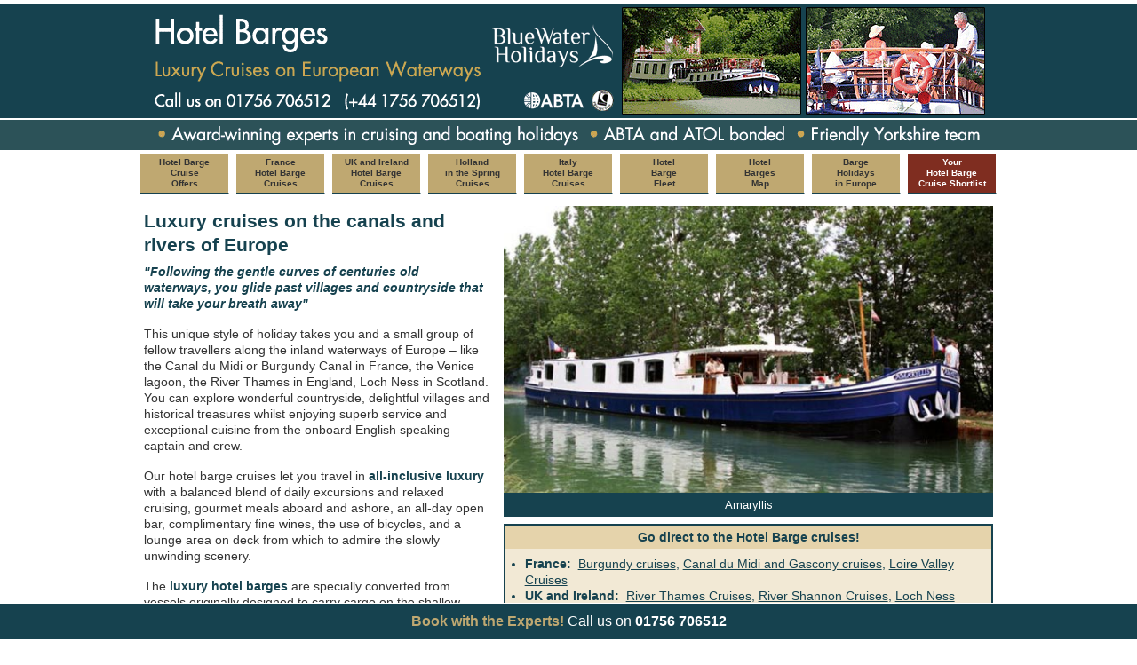

--- FILE ---
content_type: text/html; charset=utf-8
request_url: https://www.hotelbarges.co.uk/
body_size: 21007
content:

<!DOCTYPE html>
<html xmlns="http://www.w3.org/1999/xhtml">
<head>
<title>Hotel Barges | Luxury European River and Canal Cruises</title>
<meta name="description" content="Cruise the scenic waterways of Europe in luxury on our crewed hotel barge cruises. Explore canals and rivers in comfort on quality small hotel boats."/>
<meta http-equiv="Content-Type" content="text/html; charset=utf-8" /><meta name="viewport" content="width=device-width, initial-scale=1.0" /><link rel="canonical" href="https://www.hotelbarges.co.uk/" /><style type="text/css">html,body{height:100%}*,*:before,*:after{-webkit-box-sizing:border-box;-moz-box-sizing:border-box;box-sizing:border-box}html,body{font-size:100%}body{background:#fff;color:#222;padding:0;margin:0;font-family:"Helvetica Neue",Helvetica,Roboto,Arial,sans-serif;font-weight:normal;font-style:normal;line-height:1.5;position:relative}img{max-width:100%;height:auto}img{-ms-interpolation-mode:bicubic}img{display:inline-block;vertical-align:middle}.row{width:100%;margin-left:auto;margin-right:auto;margin-top:0;margin-bottom:0;max-width:62.5rem}.row:before,.row:after{content:" ";display:table}.row:after{clear:both}.columns{padding-left:.9375rem;padding-right:.9375rem;width:100%;float:left}[class*="column"]+[class*="column"]:last-child{float:right}@media only screen{.columns{position:relative;padding-left:.9375rem;padding-right:.9375rem;float:left}.small-12{width:100%}}@media only screen and (min-width:40.063em){.columns{position:relative;padding-left:.9375rem;padding-right:.9375rem;float:left}.medium-3{width:25%}.medium-5{width:41.66667%}.medium-6{width:50%}.medium-7{width:58.33333%}}@media only screen and (min-width:64.063em){.columns{position:relative;padding-left:.9375rem;padding-right:.9375rem;float:left}.large-5{width:41.66667%}.large-7{width:58.33333%}}form{margin:0 0 1rem}.top-bar{overflow:hidden;height:2.8125rem;line-height:2.8125rem;position:relative;background:#333;margin-bottom:0}.top-bar ul{margin-bottom:0;list-style:none}.top-bar .title-area{position:relative;margin:0}.top-bar .name{height:2.8125rem;margin:0;font-size:16px}.top-bar .name span{line-height:2.8125rem;font-size:1.0625rem;margin:0}.top-bar .toggle-topbar{position:absolute;right:0;top:0}.top-bar .toggle-topbar a{color:#fff;text-transform:uppercase;font-size:.8125rem;font-weight:bold;position:relative;display:block;padding:0 .9375rem;height:2.8125rem;line-height:2.8125rem}.top-bar .toggle-topbar.menu-icon{top:50%;margin-top:-16px}.top-bar .toggle-topbar.menu-icon a{height:34px;line-height:33px;padding:0 2.5rem 0 .9375rem;color:#fff;position:relative}.top-bar .toggle-topbar.menu-icon a span::after{content:"";position:absolute;display:block;height:0;top:50%;margin-top:-8px;right:.9375rem;box-shadow:0 0 0 1px #fff,0 7px 0 1px #fff,0 14px 0 1px #fff;width:16px}.top-bar-section{left:0;position:relative;width:auto}.top-bar-section ul{padding:0;width:100%;height:auto;display:block;font-size:16px;margin:0}.top-bar-section ul li{background:#333}.top-bar-section ul li>a{display:block;width:100%;color:#fff;padding:12px 0 12px 0;padding-left:.9375rem;font-family:"Helvetica Neue",Helvetica,Roboto,Arial,sans-serif;font-size:.8125rem;font-weight:normal;text-transform:none}@media only screen and (min-width:64.063em){.top-bar{background:#333;overflow:visible}.top-bar:before,.top-bar:after{content:" ";display:table}.top-bar:after{clear:both}.top-bar .toggle-topbar{display:none}.top-bar .title-area{float:left}.top-bar-section{left:0 !important}.top-bar-section ul{width:auto;height:auto !important;display:inline}.top-bar-section ul li{float:left}.top-bar-section li:not(.has-form) a:not(.button){padding:0 .9375rem;line-height:2.8125rem;background:#333}}.text-left{text-align:left !important}.text-right{text-align:right !important}.text-center{text-align:center !important}div,ul,li,h1,h3,form,p{margin:0;padding:0}a{color:#008cba;text-decoration:none;line-height:inherit}a img{border:none}p{font-family:inherit;font-weight:normal;font-size:1rem;line-height:1.6;margin-bottom:1.25rem;text-rendering:optimizeLegibility}h1,h3{font-family:"Helvetica Neue",Helvetica,Roboto,Arial,sans-serif;font-weight:normal;font-style:normal;color:#222;text-rendering:optimizeLegibility;margin-top:.2rem;margin-bottom:.5rem;line-height:1.4}h1{font-size:2.125rem}h3{font-size:1.375rem}em{font-style:italic;line-height:inherit}strong{font-weight:bold;line-height:inherit}ul{font-size:1rem;line-height:1.6;margin-bottom:1.25rem;list-style-position:outside;font-family:inherit}ul{margin-left:1.1rem}@media only screen and (min-width:40.063em){h1,h3{line-height:1.4}h1{font-size:2.75rem}h3{font-size:1.6875rem}}.reveal-modal{visibility:hidden;display:none;position:absolute;z-index:1005;width:100%;top:0;border-radius:3px;left:0;background-color:#fff;padding:1.875rem;border:solid 1px #666;box-shadow:0 0 10px rgba(0,0,0,.4)}@media only screen and (max-width:40em){.reveal-modal{min-height:100vh}}@media only screen and (min-width:40.063em){.reveal-modal{width:80%;max-width:62.5rem;left:0;right:0;margin:0 auto}}@media only screen and (min-width:40.063em){.reveal-modal{top:6.25rem}}@media only screen and (min-width:40.063em){.reveal-modal.tiny{width:30%;max-width:62.5rem;left:0;right:0;margin:0 auto}}@media only screen{.show-for-medium-down{display:inherit !important}.show-for-medium-up{display:none !important}}@media only screen and (min-width:40.063em){.show-for-medium-up,.show-for-medium-down{display:inherit !important}}@media only screen and (min-width:64.063em){.show-for-medium-up{display:inherit !important}.show-for-medium-down{display:none !important}}body{-webkit-box-sizing:border-box;-moz-box-sizing:border-box;box-sizing:border-box;background:#fff;color:#333;height:100%;float:none}body,h1,h3,p,ul,li,span,div{font-family:Tahoma,Arial,Geneva,Verdana,sans-serif}h1,h3{font-weight:700}h1{font-size:1.25rem;color:#16424f;line-height:1.2}h3,p strong{color:#16424f}h3,p,ul,li{font-size:.8rem;line-height:1.2}a:link,a:visited{color:#16424f;font-weight:bold}p{margin-bottom:1rem}.title-area .name{color:#bfa871;font-weight:700;padding:.5rem 0 0 .5rem;font-size:small}.uk-number{font-size:.75rem;display:block;color:#bfa871}.int-number{font-size:.75rem;color:#fff}.masthead{background-color:#16424f;border-width:.25rem 0 .25rem 0;border-color:#fff;border-style:solid;text-align:center}.sticky-footer{position:fixed;top:auto;right:0;bottom:0;left:0;display:block;background:#16424f;border-top:1px solid #fff;width:100%;font-size:1rem;padding:.5rem;text-align:center;color:#fff;z-index:100}.sticky-footer a:link,.sticky-footer a:visited{color:#bfa871}.sticky-footer a.phone:link,.sticky-footer a.phone:visited{color:#fff}.top-bar-wrapper{background-position:left top;background-repeat:repeat-x}.top-bar{background:#16424f;margin-bottom:.5rem}.top-bar-section ul li a{background:#bfa871;border-color:#16424f}.top-bar-section ul li a{border-width:0 0 1px 0;border-style:solid;text-align:left}.top-bar-section .top-level a{text-align:left}.capImg{width:100% !important}.pageTop{background:#fff;border-width:0 6px 0 6px;border-style:solid;border-color:#fff;padding:0}.pageBody{background:#fff;border-width:6px 6px 18px 6px;border-style:solid;border-color:#fff;padding:0}.capImg{float:right}.top-bar-section ul li.top-level.shortlist a:link,.top-bar-section ul li.top-level.shortlist a:visited{color:#fff;font-weight:bold;background:#7f2d20}div .boxout{border:2px solid #16424f;padding:.25rem;margin:.5rem 0 .5rem 0;background:#f2e9d5}div .boxout h3{margin:-.25rem -.25rem .5rem -.25rem;background:#e5d3ab;padding:.25rem;font-size:.9rem;text-align:center}div.boxout li strong{margin-right:.5rem}div.boxout li{color:#16424f}div.boxout li a{font-weight:normal;text-decoration:underline}.columns{padding-left:.5rem;padding-right:.5rem}.no-float{float:none;overflow:hidden;margin:0 -.25rem 0 -.25rem}.reveal-modal{padding:0;overflow-y:auto}@media screen and (orientation:portrait) and (max-width:40em){@-ms-viewport{width:640px}}@media only screen and (min-width:40.063em){.masthead{background-image:url(/_siteFiles/images/masthead-bg.gif)}#myModal{top:40% !important;bottom:auto;position:fixed !important}}@media only screen and (min-width:64.063em){body{background-image:url(/_siteFiles/images/gold-stripe.png);background-position:left .5rem;background-repeat:repeat-x;background-attachment:scroll}.reveal-modal.tiny{width:25%}.top-bar{height:auto !important}.top-bar-section .top-level a{border-right:1px solid #fff}.top-bar-section li:not(.has-form) a:not(.button){line-height:1.2;text-align:center;padding:.25rem 0 .25rem 0;background:#bfa871}.top-bar-section ul li{width:11.111111%;padding-left:.25rem;padding-right:.25rem;background:#fff}.top-bar-section ul li a{color:#333;font-weight:700;font-family:Verdana,Geneva,Tahoma,sans-serif;font-size:.65rem}}@media only screen and (min-width:40.063em) and (max-width:64em){.reveal-modal.tiny{width:75%}}@media only screen and (max-width:64em){body{float:none}.top-bar-section li:not(.has-form) a:not(.button){color:#333;font-weight:700;font-size:.7rem;font-family:Verdana,Geneva,Tahoma,sans-serif}.top-bar-section li:not(.has-form) a:not(.button) br{display:none}.top-bar .name span{line-height:1}ul.title-area li.name.show-for-medium-down{padding-top:.25rem}}@media only screen and (max-width:40em){.sticky-footer{font-size:.75rem}.footer{border-bottom:2rem solid #bfa871}}.galleryRotator{list-style:none;margin:0;position:relative}.galleryRotator li{position:absolute;width:100%}.galleryRotator li img{width:100% !important}.medium-5 .galleryRotator li,.medium-5 .galleryRotator{display:block;overflow:hidden}@media only screen and (min-width:40.063em) and (max-width:64em) and (orientation:landscape){.medium-5 .galleryRotator li,.medium-5 .galleryRotator{height:250px}}</style>
<!-- Google Tag Manager -->
<script>window.dataLayer=window.dataLayer||[];function gtag(){dataLayer.push(arguments);}gtag('consent','default',{'ad_user_data':'denied','ad_personalization':'denied','ad_storage':'denied','analytics_storage':'denied','wait_for_update':1000});dataLayer.push({'gtm.start':new Date().getTime(),'event':'gtm.js'});</script>
<script type="text/plain" data-cookiecategory="analytics">//<![CDATA[
    (function (w, d, s, l, i) {
        w[l] = w[l] || []; w[l].push({ 'gtm.start':
new Date().getTime(), event: 'gtm.js'
        }); var f = d.getElementsByTagName(s)[0],
j = d.createElement(s), dl = l != 'dataLayer' ? '&l=' + l : ''; j.async = true; j.src =
'//www.googletagmanager.com/gtm.js?id=' + i + dl; f.parentNode.insertBefore(j, f);
    })(window, document, 'script', 'dataLayer', 'GTM-V6R5');
//]]>
</script>
<!-- End Google Tag Manager -->
</head>
<body>
    <script defer src="/_ext-controls/cookieScript2/cookieconsent.js"></script>
    <script defer src="/_ext-controls/cookieScript2/cookieconsent-init.js"></script>
    <script defer src="/_ext-controls/cookieScript2/cookieconsent-signals_green.js"></script>
    <form method="post" action="./" id="form1">
<div class="aspNetHidden">
<input type="hidden" name="__VIEWSTATE" id="__VIEWSTATE" value="/wEPDwUKLTM3NDM1MTM1MGRkgbA/ty9/Qm0ebEIg38+ddUvUGQkqa573kQFITcjnoLI=" />
</div>

<div class="aspNetHidden">

	<input type="hidden" name="__VIEWSTATEGENERATOR" id="__VIEWSTATEGENERATOR" value="90059987" />
</div>
        <div class="masthead"><a href="http://www.hotelbarges.co.uk"><img src="/_siteFiles/images/masthead-gfx.gif" alt="Luxury Hotel Barge Cruises" border="0" /></a></div>
        <div class="top-bar-wrapper">
            <div class="row pageTop">
                <div class="small-12 columns">
                    <nav class="top-bar" data-topbar role="navigation">
                        <ul class="title-area">
                            <li class="name show-for-medium-down">
                                <a href="tel:+44 1756 706500">
                                    <span class="uk-number">01756 706512</span>
                                    <span class="int-number">(+44 1756 706512)</span>
                                </a>
                            </li>
                            <li class="toggle-topbar menu-icon"><a href="#"><span>Menu</span></a></li>
                        </ul>
                        <section class="small-12 top-bar-section"><ul>
    <li class="top-level"><a href="/hotel-barge-offers.aspx">Hotel Barge <br />Cruise <br />Offers</a></li>
    <li class="top-level"><a href="/france-hotel-barge-cruises.aspx">France <br />Hotel Barge <br />Cruises</a></li>
    <li class="top-level"><a href="/uk-ireland-barge-cruises.aspx">UK and Ireland <br />Hotel Barge <br />Cruises</a></li>
    <li class="top-level"><a href="/holland-germany-barge-cruises.aspx">Holland <br />in the Spring <br />Cruises</a></li>
    <li class="top-level"><a href="/italy-barge-cruises.aspx">Italy <br />Hotel Barge <br />Cruises</a></li>
    <li class="top-level"><a href="/hotel-barge-fleet.aspx">Hotel <br />Barge <br />Fleet</a></li>
    <li class="top-level"><a href="/hotel-barge-map.aspx">Hotel <br />Barges <br />Map</a></li>
    <li class="top-level"><a href="/barge-holidays.aspx">Barge <br />Holidays <br />in Europe</a></li>
    <li class="top-level shortlist"><a href="/shortlist.aspx">Your <br />Hotel Barge <br />Cruise Shortlist</a></li>
</ul>
</section>
                    </nav>
                </div>
                <div id="myModal" class="reveal-modal tiny" data-reveal aria-labelledby="modalTitle" aria-hidden="true" role="dialog">&nbsp;</div>
            </div>
        </div>
        <div class="row pageBody">
            <div class="small-12 columns fr">
    <div class="small-12 medium-7 large-5 columns"><h1>Luxury cruises on the canals and rivers of Europe</h1>
<p><strong><em>&quot;Following the gentle curves of centuries old waterways, you glide past villages and countryside that will take your breath away&quot;</em></strong></p>
<p>This unique style of holiday takes you and a small group of fellow travellers along the inland waterways of Europe &ndash; like the Canal du Midi or Burgundy Canal in France, the Venice lagoon, the River Thames in England, Loch Ness in Scotland. You can explore wonderful countryside, delightful villages and historical treasures whilst enjoying superb service and exceptional cuisine from the onboard English speaking captain and crew.</p>
<p>Our hotel barge cruises let you travel in <strong>all-inclusive luxury</strong> with a balanced blend of daily excursions and relaxed cruising, gourmet meals aboard and ashore, an all-day open bar, complimentary fine wines, the use of bicycles, and a lounge area on deck from which to admire the slowly unwinding scenery.</p>
<p>The<strong> luxury hotel barges</strong> are specially converted from vessels originally designed to carry cargo on the shallow inland waterways. They offer <strong>air conditioned en-suite cabins</strong> for between 4 and 20 passengers. Cruise rates are available per person, and reflect level of luxury, season, and size of barge. The whole vessel can also be chartered by  groups  or companies. </p>
<h3>A hotel barge cruise combines the features of a luxury hotel with the pleasures of a gentle cruise amid the sights of Europe&rsquo;s leading waterways.</h3></div>
    <div class="small-12 medium-5 large-7 columns"><ul class="galleryRotator">
    <li><img src="/images/580x340/amaryllis.jpg" alt="Amaryllis" class="capImg" /></li>
    <li><img src="/images2/spacer.gif" data-url="/images/580x340/anjodi.jpg" alt="Anjodi" class="capImg deferred" /></li>
    <li><img src="/images2/spacer.gif" data-url="/images/580x340/art-de-vivre.jpg" alt="Art de Vivre" class="capImg deferred" /></li>
    <li><img src="/images2/spacer.gif" data-url="/images/580x340/enchante.jpg" alt="Enchante" class="capImg deferred" /></li>
    <li><img src="/images2/spacer.gif" data-url="/images/580x340/fleur-de-lys.jpg" alt="Fleur de Lys" class="capImg deferred" /></li>
    <li><img src="/images2/spacer.gif" data-url="/images/580x340/hirondelle.jpg" alt="Hirondelle" class="capImg deferred" /></li>
    <li><img src="/images2/spacer.gif" data-url="/images/580x340/la-bella-vita.jpg" alt="La Bella Vita" class="capImg deferred" /></li>
    <li><img src="/images2/spacer.gif" data-url="/images/580x340/la-belle-epoque.jpg" alt="La Belle Epoque" class="capImg deferred" /></li>
    <li><img src="/images2/spacer.gif" data-url="/images/580x340/la-nouvelle-etoile.jpg" alt="La Nouvelle Etoile" class="capImg deferred" /></li>
    <li><img src="/images2/spacer.gif" data-url="/images/580x340/la-reine-pedauque.jpg" alt="La Reine Pedauque" class="capImg deferred" /></li>
    <li><img src="/images2/spacer.gif" data-url="/images/580x340/la-renaissance.jpg" alt="La Renaissance" class="capImg deferred" /></li>
    <li><img src="/images2/spacer.gif" data-url="/images/580x340/l-impressionniste.jpg" alt="l' Impressionniste" class="capImg deferred" /></li>
    <li><img src="/images2/spacer.gif" data-url="/images/580x340/magna-carta.jpg" alt="Magna Carta" class="capImg deferred" /></li>
    <li><img src="/images2/spacer.gif" data-url="/images/580x340/napoleon.jpg" alt="Napoleon" class="capImg deferred" /></li>
    <li><img src="/images2/spacer.gif" data-url="/images/580x340/nymphea.jpg" alt="Nymphea" class="capImg deferred" /></li>
    <li><img src="/images2/spacer.gif" data-url="/images/580x340/rosa.jpg" alt="Rosa" class="capImg deferred" /></li>
    <li><img src="/images2/spacer.gif" data-url="/images/580x340/savoir-faire.jpg" alt="Savoir Faire" class="capImg deferred" /></li>
    <li><img src="/images2/spacer.gif" data-url="/images/580x340/scottish-highlander.jpg" alt="Scottish Highlander" class="capImg deferred" /></li>
    <li><img src="/images2/spacer.gif" data-url="/images/580x340/shannon-princess-II.jpg" alt="Shannon Princess II" class="capImg deferred" /></li>
</ul>
<div class="boxout">
    <h3>Go direct to the Hotel Barge cruises!</h3>
        <ul>
            <li><strong>France:</strong><a href="/burgundy-barge-cruises.aspx">Burgundy cruises</a>, <a href="/canal-du-midi-barge-cruises.aspx">Canal du Midi and Gascony cruises</a>, <a href="/loire-valley-barge-cruises.aspx">Loire Valley Cruises</a></li>
            <li><strong>UK and Ireland:</strong><a href="/uk-ireland-hotel-barge-cruise.aspx?id=HEW879">River Thames Cruises</a>, <a href="/uk-ireland-hotel-barge-cruise.aspx?id=HEW884">River Shannon Cruises</a>, <a href="/uk-ireland-hotel-barge-cruise.aspx?id=HEW883">Loch Ness Cruises</a></li>
            <li><strong>Italy:</strong><a href="/italy-barge-cruises.aspx">Venice and River Po Cruises</a></li>
            <li><strong>Northern Europe:</strong><a href="/holland-germany-barge-cruises.aspx">Holland, Belgium and Germany Cruises</a></li>
        </ul>
</div>
<a href="https://www.bluewaterholidays.com/newsletter.aspx?site=HB" target="_blank" rel="nofollow" style="padding-bottom:0.35rem; display:block;">
    <img src="/images/newsletter-580x60.png" alt="Sign up for the Blue Water Holidays Newsletter" />
</a></div>
</div>
            
    <div class="small-12 columns">
        <div class="no-float">
</div>
    </div>

        </div>
        <div class="footer">    <div class="row">
        <div class="show-for-medium-up medium-3 columns text-right"><img src="/images2/abtalogo-s.gif" alt="ABTA Logo" width="74" height="30" /></div>
        <div class="small-12 medium-6 columns text-center"> <a href="/info/aboutus.aspx">About Us</a> | <a href="/info/contactus.aspx">Contact Us</a> | <a href="/info/tandc.aspx">Terms & Conditions</a> | <a href="/info/pp.aspx">Privacy Policy</a></div>
        <div class="show-for-medium-up medium-3 columns text-left"><img src="/images2/atol-s.gif" alt="ATOL logo" width="47" height="30" /></div>
    </div></div>
        <div class="sticky-footer"><a href="/info/contactus.aspx" target="_top">Book with the Experts!</a> Call us on <a href="tel:01756 706512" class="phone">01756 706512</a></div>
    </form>

    <link href="/_sysFiles/styles/foundation.min.css" rel="stylesheet" type="text/css" />
    <link href="/_sysFiles/styles/main.min.css" rel="stylesheet" type="text/css" />
    <link href="/_sysFiles/styles/slick.min.css" rel="stylesheet" type="text/css" />
    <link href="/_sysFiles/styles/slick-theme.min.css" rel="stylesheet" type="text/css" />
    
    <script type="text/javascript" src="https://ajax.googleapis.com/ajax/libs/jquery/1.9.1/jquery.min.js"></script>
    <script type="text/javascript" src="https://ajax.googleapis.com/ajax/libs/jqueryui/1.11.3/jquery-ui.min.js"></script>
  	<script type="text/javascript" src="/_sysFiles/scripts/foundation.min.js"></script>
    <script type="text/javascript" src="/_sysFiles/scripts/jquery.bwh.min.js"></script>
    <script type="text/javascript" src="/_sysFiles/scripts/slick.min.js"></script>
    <script type="text/javascript"> $(document).foundation(); </script>
    
</body>
</html>


--- FILE ---
content_type: text/css
request_url: https://www.hotelbarges.co.uk/_sysFiles/styles/main.min.css
body_size: 40239
content:
body{-webkit-box-sizing:border-box;-moz-box-sizing:border-box;box-sizing:border-box;background:#fff;color:#333;height:100%;float:none}body,h1,h2,h3,h4,h5,p,ul,li,table,tr,td,span,div,button,.button{font-family:Tahoma,Arial,Geneva,Verdana,sans-serif}.siteBgImg{position:fixed;z-index:-1000;margin:0;top:0;left:0;right:0;bottom:0}h1,h2,h3{font-weight:700}h1{font-size:1.3rem;color:#16424f;line-height:1.3}h2{font-size:1.1rem;color:#16424f;line-height:1.3}h3,p b,p strong{color:#16424f}h3,h4,h5,p,ul,li{font-size:.9rem;line-height:1.3}a:link,a:visited,p a:link,p a:visited{color:#16424f;font-weight:bold}p a:link{text-decoration:underline}p{margin-bottom:1rem}.title-area .name{color:#bfa871;font-weight:700;padding:.5rem 0 0 .5rem;font-size:small}.contentWrapper h1{margin-top:0}.ctof{max-width:70px!important}ul.title-area li.name.show-for-small-only{padding-top:.3rem!important}.uk-number{font-size:.75rem;display:block;color:#bfa871}.int-number{font-size:.75rem;color:#fff}.freeTextSearch,.GoSearch,.offerBanner,.offerWrap,.offerBox,.offerHead,.offerTitle,.offerText,.navWrapper,.navWrapper ul,.navWrapper li,.newBox,.imgCap,.cruiseTabs,.cruiseTab,.clisting .Body .Cruise,.clisting,.clisting .txtBox,.clisting .depBox,#tabGroup .tabPanel,#tabGroup #tabs,#tabGroup #tabs ul,#tabGroup #tabs ul li,#tabGroup #tabs ul li a{-webkit-box-sizing:border-box;-moz-box-sizing:border-box;box-sizing:border-box}.masthead{background-color:#16424f;border-width:.25rem 0 .25rem 0;border-color:#fff;border-style:solid;text-align:center}.masthead-left{padding:1.5rem .5rem 1.5rem .5rem}.masthead-right{padding:2.2rem .5rem 0 .5rem}.masthead-mid{margin-top:.7rem}.footer{background:#bfa871;padding-top:.25rem;padding-bottom:.25rem;color:#16424f;border-bottom:2.55rem solid #fff}.footer a{font-size:.7rem}.footer a:link,.footer a:visited{color:#16424f}.footer a:hover{color:#fff}.sticky-footer{position:fixed;top:auto;right:0;bottom:0;left:0;display:block;background:#16424f;border-top:1px solid #fff;width:100%;font-size:1rem;padding:.5rem;text-align:center;color:#fff;z-index:100}.sticky-footer a:link,.sticky-footer a:visited,.sticky-footer a.phone:hover{color:#bfa871}.sticky-footer a:hover,.sticky-footer a.phone:link,.sticky-footer a.phone:visited{color:#fff}.top-bar-wrapper{background-position:left top;background-repeat:repeat-x}.top-bar-section .has-dropdown.top-level>a{font-size:.9rem !important}.top-bar-section .has-dropdown.top-level>a::after{margin-right:.5rem !important}.top-bar{background:#16424f;margin-bottom:.5rem}.top-bar-section ul li a{background:#bfa871;border-color:#16424f}.top-bar-section ul li ul li a,.top-bar-section ul li ul li ul li a{font-size:.9rem!important}.top-bar-section .sub{color:#bfa871;font-size:.7rem;font-style:italic;padding:0}.top-bar-section .sub::before{content:"-";margin-left:0;margin-right:.35rem}.top-bar-section .has-dropdown>a::after{border-color:rgba(202,167,87,1) transparent transparent;top:50%}.top-bar-section li a:hover .sub{color:#16424f}.top-bar-section .top-level ul,.top-bar-section .top-level ul ul{border:4px solid #bfa871}.top-bar-section .top-level ul li ul{border:4px solid #e5d3ab;margin-top:-4px}.top-bar-section ul li a,.top-bar-section .top-level ul li a{border-width:0 0 1px 0;border-style:solid;text-align:left}.top-bar-section .top-level ul li a{border-color:#806a37}.top-bar-section ul li ul li>a{line-height:1.2 !important;padding:.5rem !important}.top-bar-section .top-level a{text-align:left}.top-bar-section .has-dropdown .dropdown li.has-dropdown>a:after{top:.5rem}.top-bar-section ul li:hover a,.top-bar-section ul li:hover ul li:hover a,.top-bar-section ul li:hover ul li:hover a:hover,.top-bar-section ul li:hover ul li a:hover{background:#16424f!important;color:#fff!important}.top-bar-section ul li:hover ul li a,.top-bar-section ul li:hover ul li:hover ul li a{background:#16424f!important;color:#fff!important}.top-bar-section a.no-hover,.top-bar-section a.no-hover:hover{cursor:default;background:#16424f!important}ul.has-dropdown li.js-generated{display:none}.panel{padding:1rem;background:#fcfcfc}.panel h3{font-weight:700;color:#16424f;margin-bottom:.5rem;font-size:medium}.yrTab a,.itinTab a{font-size:.8rem !important;font-weight:700;padding:.5rem;display:block;width:100%}.yrTab a:link,.yrTab a:visited,.itinTab a:link,.itinTab a:visited{color:#fff;background:#16424f}#yrTabs ul,#itinTabs ul{margin:0 0 -.25rem 0}div[data-magellan-destination]{border-bottom:1px solid #ccc;margin:0 0 1rem 0!important;padding:0;line-height:0!important;overflow:hidden;height:1px;font-size:0}div[data-magellan-expedition="fixed"].fixed,[data-magellan-expedition],[data-magellan-expedition-clone]{background:#fff;min-width:45.4rem;width:45.4rem;left:inherit;right:inherit;margin-top:0!important}.tabGroup{margin:1rem 0 0 0}.tabGroup .tabPanel{padding:1.05rem 0 1.05rem 0;overflow:hidden}#cruiseTabs,.tabGroup .tabs{margin-top:.75rem;padding:0}#cruiseTabs ul,.tabGroup ul.tabs,#yrTabs ul,#itinTabs ul{border-bottom:.25rem solid #caa757;margin:0 0 .75rem 0 !important;overflow:hidden}.tabGroup ul.tabs{margin:0 0 .2rem 0 !important}#cruiseTabs ul,#yrTabs ul,#itinTabs ul{margin:0 0 .75rem 0 !important}#cruiseTabs ul li,.tabGroup ul.tabs li,#yrTabs ul li,#itinTabs ul li,.tabs .tab-title>a{display:block;float:left !important;padding:0;font-size:.75rem}#cruiseTabs ul li a:link,#cruiseTabs ul li a:visited,.tabGroup ul.tabs li a:link,.tabGroup ul.tabs li a:visited{padding:.5rem .35rem .5rem .35rem}#cruiseTabs ul li a:link,#cruiseTabs ul li a:visited,#cruiseTabs ul li a:active,.cruiseTabs ul li a:link,.cruiseTabs ul li a:visited,.cruiseTabs ul li a:active,.tabGroup ul.tabs li a:link,.tabGroup ul.tabs li a:active,.tabGroup ul.tabs li a:visited,#yrTabs ul li.yrTab,.yrTab{width:100%}#cruiseTabs ul li a:link,#cruiseTabs ul li a:visited,#cruiseTabs ul li a:active,.cruiseTabs ul li a:link,.cruiseTabs ul li a:visited,.cruiseTabs ul li a:active,.tabGroup ul.tabs li a:link,.tabGroup ul.tabs li a:active,.tabGroup ul.tabs li a:visited,#yrTabs ul li.yrTab,.yrTab,#itinTabs ul li.itinTab,.itinTab{background:#16424f;color:#fff;line-height:1.2;display:block;text-align:center;border-bottom:1px solid #fff;border-right:1px solid #fff;margin:0}.tabs .tab-title>a:hover,.tabs .tab-title.active>a,#cruiseTabs ul li a:hover,#cruiseTabs ul li.selected a,#cruiseTabs ul li.active a,.cruiseTabs ul li a:hover,.cruiseTabs ul li.selected a,.cruiseTabs ul li.active a,.tabGroup ul.tabs li a:hover,.tabGroup ul.tabs li.selected a,#yrTabs ul li a:hover,#yrTabs ul li.yrTab.on,.yrTab.on a,#itinTabs ul li a:hover,#itinTabs ul li.itinTab.on,.itinTab.on a{background:#bfa871;color:#16424f;border-bottom:1px solid #bfa871}#yrTabs ul li.yrTab,#itinTabs ul li.itinTab{float:left;cursor:pointer;font-weight:700}#yrTabs ul li.yrTab{width:25%}#itinTabs ul li.itinTab{width:33%}#yrTab a,#itinTab a{border-bottom:0}.info h3,.post h3,.newCruiseMore h3{font-size:.9rem;font-weight:700;color:#16424f;margin-top:0}.info p,.post p{line-height:1.2;font-size:.8rem}.info .medium-5 img,.post .medium-5 img{width:100%}.post .medium-5 .imgCap{margin-bottom:1rem}.post.underline{border-bottom:.25rem solid #16424f;margin-bottom:1rem;display:block;overflow:hidden}.capImg,.imgCap,.offersSHdg{width:100% !important}.intro3{text-align:center;display:block;width:100%;margin:1rem 0 1rem 0;background:#fff}.freeTextSearch{padding:1px 2px!important;font-size:.8rem!important;line-height:1.2!important;width:75%!important;float:left!important;height:1.5rem!important;margin:0!important}.GoSearch{display:block;float:right;margin:0;width:20%;height:1.5rem}.GoSearch a{font-size:.8rem;display:block;padding:.1rem;font-weight:700;text-align:center;text-decoration:none;border-width:1px;border-style:solid;-webkit-border-radius:3px;-moz-border-radius:3px;border-radius:3px;height:1.5rem}.GoSearch a:link,#GoSearch a:visited{color:#16424f;background:#bfa871;border-color:#16424f}.GoSearch a:hover{color:#fff;background-color:#16424f;border-color:#303}.newMHSearch .loadingBar{display:none}.search-desktop,.search-mobile{position:relative;width:100%;clear:both;overflow:hidden;padding:.5rem;margin:0 0 1rem 0;background-color:#e5d3ab;border:1px solid #bfa871;-webkit-box-shadow:3px 3px 3px 0 #808080;-moz-box-shadow:3px 3px 3px 0 rgba(128,128,128,.75);box-shadow:3px 2px 3px 0 rgba(128,128,127,.75)}.search-mobile{text-align:center}.pageTop{background:#fff;border-width:0 6px 0 6px;border-style:solid;border-color:#fff;padding:0}.pageBody{background:#fff;border-width:6px 6px 18px 6px;border-style:solid;border-color:#fff;padding:0}.contentWrapper{margin:0 0 .5rem 0}.navWrapper{background:#fff}.navWrapper ul{list-style:none;margin:0;padding:0;text-align:center}.navWrapper ul li a{text-align:left;display:block;border:none}.navWrapper .offerWrap{padding:0;margin:0}.navWrapper ul.navBox{box-shadow:rgba(0,0,0,.25) -5px 5px 5px;border:2px solid #2c5258;margin-bottom:.5rem}.navWrapper ul.navBox li a,.navWrapper ul.navBox li a:link,.navWrapper ul.navBox li a:visited{padding:.375rem;background:#ededed;border-bottom:1px solid #999;border-top:1px solid #fff;color:#333;font-size:.7rem;font-weight:100}.navWrapper ul.navBox li a:hover{background:#2c5258;color:#fff}.navWrapper .navHeading{background:#2c5258;padding:.25rem;color:#fff;font-size:.8rem;font-weight:bold;cursor:default;border:none;text-align:center}.navWrapper .navHeading .note{font-size:.7rem;font-weight:normal}.imageBox{height:130px;overflow:hidden}.clisting .cLink a.button{width:100%;min-height:16px;margin:.125rem .125rem .125rem 0;padding:.325rem;line-height:1.2;font-size:.8rem;font-weight:700;-webkit-box-shadow:3px 3px 3px 0 #808080;-moz-box-shadow:3px 3px 3px 0 rgba(128,128,128,.75);box-shadow:3px 2px 3px 0 rgba(128,128,127,.75)}.clisting .cLink a.button:link,.clisting .cLink a.button:visited{background:#bfa871;color:#16424f;border:1px solid #16424f}.clisting .cLink a.button:hover{background:#16424f;color:#fff}.newBox{background:#fff;margin:.5rem 0 .5rem 0 !important;padding:.25rem !important;border:1px solid #ccc;margin-bottom:.5rem;position:relative;overflow:hidden}.newBox h3{margin:0;background:#16424f;color:#bfa871;font-weight:700;padding:.25rem;text-align:center;font-size:.8rem}.newBox p{font-size:.75rem;line-height:1.2;margin:0;padding:.25rem}.newBox h6{background:#16424f;margin:0;padding:.25rem 0 .375rem 0;border:.25rem solid #fff;line-height:1.2;font-size:.9rem}.newBox h6 a{width:100%;display:block}.newBox h6 a:link,.newBox h6 a:visited{color:#fff;text-decoration:underline;width:100%;font-weight:100}.newBox h6 a:hover{color:#efbd39}.newBox img{margin-top:.5rem}.customerComments li{padding:.5rem;margin:0;font-size:.75rem;line-height:1.2}.capImg,.offersSHdg{float:right}.imgCap,.offersSHdg{background:#16424f;color:#fff;display:block;font-size:.8rem;padding:.25rem;width:280px;text-align:center;clear:both;line-height:1.5}.row.secTableWrapper{background:#eee;width:100%;margin:0 0 1.25rem 0 !important}.secTableWrapper{border:3px solid #16424f;margin:0;padding:0;display:block;width:100% !important;clear:both}.secTableWrapper ul{list-style:none}.clisting ul{background:#fff;overflow:hidden}.clisting .table{margin:auto auto 0 auto;width:100%}.clisting .heading,.clisting .heading h2,.clisting .heading p{margin:0;padding:0}.clisting .cTitle{padding:.25rem .5rem .25rem .5rem!important}.clisting .cTitle h3{font-size:.9rem;padding:0!important}.clisting .cTitle p{padding:0!important}.clisting .column-wrapper{display:table !important}.clisting ul.row{margin:0}.clisting .table,.clisting .table-row,.clisting.table-cell{position:relative}.clisting .left-column{border-right:1px dotted #ccc}.clisting .right-column{border-left:1px dotted #ccc}.clisting .left-column .table{width:100% !important}.clisting .left-column .table-row .table-cell{padding-top:2rem}.clisting .right-column .table-row .table-cell{padding-bottom:2rem}.clisting .cLink{position:absolute;top:auto;bottom:.25rem;width:100%;text-align:center;display:block}.clisting .cTitle{background:#bfa871;padding:.25rem}.clisting .cTitle h3,.clisting .cTitle p{line-height:1.2;margin:0;padding:0}.clisting .cTitle h4{font-size:1rem}.clisting .cTitle h3 a:link,.clisting .cTitle h3 a:link{color:#16424f}.clisting .cTitle p{text-align:right;font-size:.8rem;padding-top:.125rem}.clisting .txtBox,.clisting .depBox{margin:0;width:100%;clear:both;display:block}.clisting .txtBox{padding:.25rem 0 0 0}.clisting .depBox{padding:.75rem 0 .75rem 0}.clisting p.depMonths{font-size:.8rem;padding:0;margin:0;font-style:italic}.clisting .txtBox ul{overflow:hidden}.clisting .txtBox li{float:left}.clisting .txtBox p{font-size:.8rem;line-height:1.2;margin-bottom:0}.clisting .cLogo{padding-top:.25rem;position:absolute;top:0;width:100%}.clisting .cruise-includes{display:block;font-weight:bold;margin:.5rem 0 .5rem 0;cursor:pointer;color:#16424f;text-decoration:underline}.clisting .sImage{width:100%;margin-top:2.5rem}.clisting .sImage img{width:inherit !important}.clisting .sName{font-size:.8rem;color:#16424f;font-weight:700;padding:.25rem 0 .25rem 0}.clisting p.offerDetail{background:#16424f;color:#fff;font-weight:bold;margin:0 0 .25rem 0;padding:.25rem;font-size:.75rem;text-align:center}.clisting .pImage{display:block;margin:.25rem 0 0 0;text-align:center;padding:0;overflow:hidden;background:#fff}.clisting .pImage img{width:100% !important}.clisting .pText{display:block;text-align:center;line-height:1.2;font-size:.75rem;margin:.5rem 0 .5rem 0;font-weight:700}.clisting .priceFrom{background:#16424f;color:#fff;line-height:1.2;font-size:.8rem;font-weight:700;padding:.25rem;margin:.25rem 0 .4rem 0}.clisting .coPriceFrom{font-size:.7rem;font-weight:normal;line-height:1.2;padding:.25rem 0 .25rem 0;margin:-.4rem 0 .4rem 0;background:#f2e9d5}.cruiseTop .columns{padding:0}.cruiseTop h1,.cruiseTop h2,.cruiseTop h3,.cruiseTop p{line-height:1.2}.cruiseTop h1{font-size:1rem;margin:0;color:#16424f;padding:0 .5rem .5rem .5rem}.cruiseTop h2{font-size:.9rem;font-weight:100;margin:0 0 .9rem 0;padding:.5rem .5rem 0 .5rem}.cruiseTop .priceBox{margin-bottom:1rem;overflow:hidden}.cruiseTop .priceBox h3{font-size:.9rem;font-weight:700;color:#16424f}.cruiseTop p{margin:.9rem 0 0 0;text-align:center}.cruiseTop .medium-2{padding:0 !important}.cruiseTop .medium-2.text-left{margin-left:.25rem;margin-right:-.25rem}.cruiseTop .medium-2.text-right{margin-left:-.25rem;margin-right:.25rem}.cruiseTop .call-us{font-size:.9rem;margin-top:.25rem;margin-bottom:1rem;text-align:left}.tabPanel .back-to-links{font-size:.8rem;margin:1.5rem 0 0 -1.05rem;padding:.5rem .5rem .5rem 1rem;border-top:3px solid #bfa871;width:110%}.tabPanel .back-to-links a:link,.tabPanel .back-to-links a:visited{color:#16424f;font-weight:bold;text-decoration:underline}.cruiseTop .crBox a.button{padding:.25rem 0 .25rem 0;font-size:.7rem;margin:.25rem 0 .25rem;border:1px solid #16424f;width:100%}.cruiseTop .crBox a.button:link,.cruiseTop .crBox a.button:visited,.top-bar-section ul li.top-level.shortlist a:link,.top-bar-section ul li.top-level.shortlist a:visited{color:#fff;font-weight:bold;background:#7f2d20}.cruiseTop .crBox a.button:hover{background:#16424f;color:#fff}.cruiseTop .crBox .fL,.cruiseTop .crBox .fR{padding:.25rem;overflow:hidden;-webkit-box-sizing:border-box;-moz-box-sizing:border-box;box-sizing:border-box;float:left}.cruiseTop .atsl{display:none}.cruiseTop .sld,.cruiseTop .ddate{line-height:1.2;font-size:.75rem;height:2rem;margin-bottom:0 !important}.cruiseTop .sld option{padding:.25rem}.cruiseTop .priceBox h3:nth-child(2){clear:left}.cruiseTop .call-us{font-size:.8rem;padding-left:0 !important}.cruiseTop .back-to-links{font-size:.8rem;margin-top:1rem;padding-left:0 !important}.offerBox .imgWrapper{position:relative;padding-bottom:60.714286%}.offerBox .imgWrapper img{position:absolute;top:0;right:0;bottom:0;left:0;height:100%;width:100%}.cruise #tShip h2{padding:0;font-weight:bold}#tabGroup{margin:1rem 0 0 0}#tabGroup .tabPanel .tItinerary,#tabGroup .tabPanel .tIncludes,#tabGroup .tabPanel .tPrices,#tabGroup .tabPanel .tMap,#tabGroup .tabPanel .tShip{display:none;overflow:hidden}#tabGroup #tabs ul{margin:0}.tabGroup .tabPanel .tItinerary,.tabGroup .tabPanel .tIncludes,.tabGroup .tabPanel .tPrices,.tabGroup .tabPanel .tMap,.tabGroup .tabPanel .tShip{display:none;overflow:hidden}.tabs-content .content.listing.active,.cruiseListings .tab1.listing,.cruiseListings .tab2.listing,.cruiseListings .tab3.listing,.cruiseListings .tab4.listing,.cruiseListings .tab5.listing,.cruiseListings .tab6.listing{border-bottom:1px solid #ccc;padding-bottom:1rem;margin-bottom:1rem;overflow:hidden}#tabGroup .tabPanel .content iframe{width:100%;position:static}#tabGroup .tabPanel .content .shipImage iframe{position:absolute!important}#tabGroup .tabPanel{padding:1.05rem;overflow:hidden}.cruise h2{text-align:center;font-weight:100;line-height:1.3;font-size:.9rem;display:table-cell;vertical-align:middle;width:100%;padding:.9rem .9rem 0 .9rem}.cruise h4{font-size:.9rem;font-weight:bold}.cruise p{font-size:.9rem;line-height:1.2;margin-bottom:.5rem}.cruise p.cruise-offers{background:#f2e9d5;border:1px solid #bfa871;padding:.5rem;margin:0 -.5rem .5rem -.5rem;font-size:.8rem}.cruise ul{padding-left:0;padding-right:0}.cruise p b{color:#16424f}.cruise .dayHead{color:#16424f;margin:0 0 .25rem 0}.cruise .dayText{border-bottom:1px dotted #ccc;padding:0 0 .5rem 0;margin-bottom:1rem;font-size:.8rem}.cruise table{width:100%;border:none}.cruise table td{font-size:.8rem;line-height:1.2;background:#ededed;border-bottom:1px solid #fff;padding:.5rem}.cruise .pOffers{background:#f2e9d5;margin:0 0 1rem 0;padding:0;position:relative;overflow:hidden}.cruise .pOffers p{margin:.5rem .75rem .5rem .5rem;text-align:left}.cruise .pOffers .offer p .offerHead{color:#16424f;font-size:.8rem;font-weight:bold;clear:both;display:block}.cruise .pOffers p .offerText{font-size:.75rem}.cruise .drWrap{background:#2c5258}.cruise .drWrap h2{color:#fff;font-weight:bold;padding:.5rem;font-size:.9rem}.cruise table .heading{font-size:.8rem;font-weight:normal;padding:.5rem}.cruise .pIncludes h4,.cruise .pExcludes h4,.cruise .extraInfo h4{margin:0;color:#16424f}.cruise .itinerary h4{color:#16424f}.cruise .pIncludes ul,.cruise .pExcludes ul,.cruise .extraInfo ul{margin:0 0 .9rem 0}.cruise .pIncludes ul li,.cruise .pExcludes ul li,.cruise .extraInfo ul li{list-style:none;border-bottom:1px dotted #ccc;font-size:.8rem;margin-left:.5rem;padding:.25rem 0 .25rem 0}.cruise.offerHeading{background:none repeat scroll 0 0 #bec9e4;margin:0;position:relative;width:100%}.cruise.offerHeading h3{font-size:.9rem;font-weight:bold;line-height:1.1;margin:0;padding:.5rem .9rem;vertical-align:middle}.cruise .operator-text{font-size:small;font-style:italic}.iframeDiv{margin:1rem 0 1rem 0}#iframeContent{border:none;overflow:hidden;overflow-y:hidden!important}a.ship-video,a.ship-video img{position:absolute;top:0;left:0;right:0;bottom:0;margin-top:auto;margin-right:auto;margin-bottom:auto;margin-left:auto;width:100%}a.ship-video.youtube:not(.active)::before{content:' ';height:100%;width:100%;opacity:.75;top:auto;right:0;bottom:0;left:0;position:absolute;margin-top:0;margin-right:0;margin-bottom:0;margin-left:0;z-index:100;display:block;background:url('/images2/youtube-frame.png') no-repeat center bottom;-webkit-background-size:contain;-moz-background-size:contain;-o-background-size:contain;background-size:contain}a.ship-video .flex-video.control{height:100%;width:100%;overflow:hidden;padding-bottom:0 !important;margin-top:0;margin-bottom:0;padding-top:0}.nivoSlider{max-width:580px!important;margin:0 auto 0 auto;position:relative}.prices table tr td,.prices .table tr th,.prices table tr th.heading{font-size:.75rem}.prices .yrWrap h3{font-size:.8rem;background:#ededed;font-weight:700;color:#16424f;line-height:1.2;padding:.5rem;overflow:hidden}.prices .yrWrap h3.yrTitle{font-size:.9rem}.prices .yrWrap h3 span.small{float:right;font-weight:100;font-size:.75rem}.prices .drWrap h3{font-size:.8rem;background:#fff;color:#16424f;padding:.25rem;margin:0}.prices .sWrap th{padding:.25rem;background:#16424f;color:#fff;text-align:left}.prices .sWrap th.sName{background:#bfa871;color:#16424f}.prices td{border-left:1px solid #fff;border-bottom:1px solid #fff}.prices td.rowTitle{border-left:none !important}.SocialMedia a{margin:0 .25rem 0 .25rem}#resetfilters{cursor:pointer}.ui-dialog{background-color:#fff;border:solid 1px #16424f;font-size:small;position:fixed;z-index:10001}.ui-dialog-title{background:#16424f;color:#fff;display:block;font-size:.8rem;font-weight:700;line-height:1.2;margin:0;padding:.45rem;position:relative}.ui-dialog-content{margin:0;padding:.25rem;position:relative;font-size:.75rem}.ui-dialog-buttonset{padding:.25rem;text-align:center;overflow:hidden}.ui-dialog .ui-dialog-titlebar-close{background:none;border:none;cursor:pointer;height:30px;position:absolute;right:0;top:0;width:30px}.ui-dialog-buttonset input{background-color:#16424f;border:1px solid #999;color:#fff;display:block;font-size:.75rem;font-weight:700;margin:0 auto;padding:3px;text-decoration:none;z-index:100}.ui-dialog-buttonset button{-webkit-box-sizing:border-box;-moz-box-sizing:border-box;box-sizing:border-box;margin:0 .1rem 0 .1rem;overflow:visible;padding:0 .35rem 0 .35rem;font-size:.75rem;font-weight:700;background:#7f2d20;color:#fff;border:1px solid #16424f;width:48%;height:2.25rem;float:left}.ui-dialog-buttonset button:hover{background:#16424f;color:#fff}.ui-widget-overlay{-khtml-opacity:.5;-moz-opacity:.5;opacity:.5;background-color:#ccc;filter:alpha(opacity=50);left:0;position:absolute;top:0}.ui-button-text-only{font-size:1em;margin-left:auto;margin-right:auto;min-width:100px;padding:2px}.ui-icon.ui-icon-closethick{background-image:url(/_siteFiles/images/closeMap.gif);border-width:0;height:25px;margin:0;padding:0;position:absolute;right:4px;top:2px;width:24px}.ui-icon.ui-icon-closethick:hover{background-image:url(/_siteFiles/images/closeMapDn.gif)}#ui-datepicker-div{background:#fff}.bwhPrices table tr td.minibbgb,.bwhPrices table tr td.minibbgbc{background:#16424f;color:#fff}.relative{position:relative !important}.bwhAwards img{top:0;right:0;bottom:0;left:0;margin:auto}.small-20{width:20%!important}.offersSHdg{float:right}.offerWrapper{-webkit-box-sizing:border-box;-moz-box-sizing:border-box;box-sizing:border-box;margin:0;overflow:hidden;padding:.25rem}.offerBox{list-style:none;float:left;margin:0;width:100%;overflow:hidden;background:#f2e9d5;-webkit-box-shadow:3px 3px 3px 0 #808080;-moz-box-shadow:3px 3px 3px 0 rgba(128,128,128,.75);box-shadow:3px 2px 3px 0 rgba(128,128,127,.75)}.offerBox li a.button{display:block;width:100%;margin:0}.offerBox li a.button:link,.offerBox li a.button:visited{background-color:#16424f!important;color:#fff!important;text-decoration:underline;text-align:center;padding:.35rem .35rem .5rem .35rem!important;font-size:.8rem;line-height:1.2}.offerBox li a.button:hover{color:#16424f!important;background-color:#bfa871!important}.offerBox .offerHead h3,.offerBox .offerHead h4,.offerBox .offerLink h4,.offerBox .offerHead h5{margin:0;color:#fff;font-weight:700;font-size:.8rem;line-height:1.2}.offerBox .offerTitle{padding:.25rem;display:block;text-align:center}.offerBox .offerText{font-size:.75rem;line-height:1.3;padding:.5rem;height:7.75rem}.offerBox .offerText .logo img{max-height:100%}.offerBox a.offerButton:link,.offerBox a.offerButton:visited{display:block;box-shadow:rgba(0,0,0,.5) 5px 5px 5px;background:#bfa871;margin:.5rem;border:1px solid #f2e9d5;padding:.5rem;text-align:center;color:#000}.offerBox a.offerButton:hover{color:#fff;background:#16424f;border-color:#000}.offerBox .offerLogo{position:absolute;top:.25rem;right:.25rem;bottom:auto;left:auto;z-index:1;overflow:hidden!important;-webkit-border-radius:100%;-moz-border-radius:100%;border-radius:100%;width:59px;height:59px;display:block;box-shadow:2px 2px 2px rgba(0,0,0,.5)}.offerBox .offerLogo img{margin-top:-1px;margin-left:-3px;height:auto!important;width:auto!important;min-height:0!important;max-height:5rem!important;min-width:0!important;max-width:5rem!important}.offerBox .offerText .txt{background:#e5d3ab;text-align:center;font-size:small;padding:.25rem;margin:.25rem;line-height:1.2;color:#16424f}.offerBox .offerText .img{clear:both;background:#fff;text-align:center}.offerBox .logo{display:table-cell;width:1000px;height:5.5rem;text-align:center;background:#fff;vertical-align:middle}.offerBox .img img{width:100%}.offerBox .offerPrice{line-height:1.2;text-align:center;font-size:.8rem;font-weight:700;color:#16424f;padding:.25rem;background:#e5d3ab;position:relative;display:table-cell;vertical-align:middle;width:1000px;height:2.5rem;overflow:hidden}.offerBox.sideOffer{margin-bottom:.75rem}.offerBox.sideOffer p{font-size:.75rem;line-height:1.2;margin:0!important;padding:.5rem 0 .5rem 0;font-weight:700;color:#544624}.offerBox.sideOffer .offerHead{background:#16424f;padding:.25rem;margin:0;height:auto!important}.offerBanner h3,.offerBanner h5{margin:.5rem 0 .25rem 0;background:#bfa871;padding:.25rem;display:block;width:100%;color:#16424f;font-weight:700;text-align:center;font-size:.8rem}div .boxout{border:2px solid #16424f;padding:.25rem;margin:.5rem 0 .5rem 0;background:#f2e9d5}div .boxout h3{margin:-.25rem -.25rem .5rem -.25rem;background:#e5d3ab;padding:.25rem;font-size:.9rem;text-align:center}div.boxout li strong{margin-right:.5rem}div.boxout li{color:#16424f}div.boxout li a{font-weight:normal;text-decoration:underline}.full-video{width:100%;height:405px;overflow:hidden}.block{display:block}.column,.columns{padding-left:.5rem;padding-right:.5rem}.hidden{display:none}.table{display:table;height:100%;position:relative;margin:0;padding:0}.table-row{display:table-row}.table-cell{display:table-cell;width:100% !important;clear:both}.table-cell.bottom{vertical-align:bottom}.table-cell.top{vertical-align:top}.dotted-right{border-right:1px dotted #999}.dotted-left{border-left:1px dotted #999}.no-float{float:none;overflow:hidden;margin:0 -.25rem 0 -.25rem}.no-margin{margin:0 !important}.no-padding{padding:0 !important}.bottom-margin{margin-bottom:.5rem !important}.top-margin{margin-top:.5rem !important}.overflow-hide{overflow:hidden}.flex-box{display:-ms-flex;display:-webkit-flex;display:flex}.flex-cell{flex:1}.width-auto{width:auto!important}.cream{background:#fff7d2}.red{color:#f00}.orange{color:#ffa500}.yellow{color:#ff0}.green{color:#008000}.blue{color:#00f}.indigo{color:#4b0082}.violet{color:#ee82ee}.grey{color:#808080}.white{color:#fff}.bold{font-weight:700}.reveal-modal{padding:0;overflow-y:auto}.reveal-modal .close-reveal-modal{font-size:1.1rem;right:.25rem;top:.125rem}h4.modalTitle{display:block;background:#16424f;color:#fff;margin:0;padding:.25rem;font-weight:bold;font-size:.9rem}.modalText{padding:.5rem}.modalText ul{margin-bottom:.25rem}.modalText li{line-height:1.2}.modalText.small ul li{font-size:.7rem!important;padding-bottom:.125rem}div.youtube2{position:relative;padding-bottom:66.66667%;overflow:hidden}div.youtube2 img,div.youtube2:before{position:absolute;top:50%;transform:translateY(-50%);cursor:pointer}div.youtube2 img{width:100%}div.youtube2[data-src="YouTube"]:not(.active):before{content:url('[data-uri]');z-index:98;left:50%;transform:translateX(-50%)}@media screen and (orientation:portrait) and (max-width:40em){@-ms-viewport{width:640px;}}@media print{.opennow,.top-bar,.newMHSearch,.navWrapper,#tabGroup #tabs,.sticky-footer,.footer{display:none !important;height:1px !important;overflow:hidden !important;width:0 !important;border:none;color:#fff;background:#fff}.masthead{width:954px;height:105px;overflow:hidden;display:block;margin:0;padding:0}.pageBody .fr{width:954px !important}}@media only screen and (min-width:40.063em){.medium-0{width:auto;min-width:15%}.cruiseTop .crBox .fL{padding-left:0}.cruiseTop .crBox .fR{padding-right:0}.masthead{background-image:url(/_siteFiles/images/masthead-bg.gif)}#myModal{top:40%!important;bottom:auto;position:fixed!important}.clisting .sImage img{height:108px}.clisting .pImage img{height:100px}}@media only screen and (min-width:64.063em){body{background-image:url(/_siteFiles/images/gold-stripe.png);background-position:left .5rem;background-repeat:repeat-x;background-attachment:scroll}.reveal-modal.tiny{width:25%}.top-bar{height:auto!important}.top-bar-section .top-level a{border-right:1px solid #fff}.top-bar-section li:not(.has-form) a:not(.button){line-height:1.2;text-align:center;padding:.25rem 0 .25rem 0;background:#bfa871}.top-bar-section ul li{width:11.111111%;padding-left:.25rem;padding-right:.25rem;background:#fff}.top-bar-section ul li a{color:#333;font-weight:700;font-family:Verdana,Geneva,Tahoma,sans-serif;font-size:.65rem}}@media only screen and (min-width:40.063em) and (max-width:64em){div[data-magellan-expedition="fixed"].fixed,[data-magellan-expedition],[data-magellan-expedition-clone]{min-width:46.3rem;width:46.3rem;left:inherit}.reveal-modal.tiny{width:75%}.offerBox .offerText .img img{max-height:274px}}@media only screen and (min-width:40.063em) and (max-width:64em) and (orientation:landscape){div[data-magellan-expedition="fixed"].fixed,[data-magellan-expedition],[data-magellan-expedition-clone]{min-width:60.8rem;width:60.8rem;left:inherit}}@media only screen and (max-width:64em){body{float:none}div.navWrapper ul.navBox li.navHeading{position:relative}div.navWrapper ul.navBox{overflow:hidden;background:#2c5258}div.navWrapper ul.navBox li.navHeading::after{color:#fff;content:"";position:absolute;display:block;height:0;top:50%;margin-top:-.35rem;right:.5rem;box-shadow:0 0 0 1px #fff,0 5px 0 1px #fff,0 10px 0 1px #fff;width:12px}div.navWrapper{margin-bottom:1rem!important}div.navWrapper ul.navBox li.navTab{display:none !important}div.navWrapper ul.navBox li.navLink{float:none;width:100%;border:1px solid #333;display:none}.top-bar-section li:not(.has-form) a:not(.button){color:#333;font-weight:700;font-size:.7rem;font-family:Verdana,Geneva,Tahoma,sans-serif}.top-bar-section li:not(.has-form) a:not(.button) br{display:none}.top-bar.expanded .title-area{background:#16424f}.top-bar .name span{line-height:1}ul.title-area li.name.show-for-medium-down{padding-top:.25rem}}@media only screen and (max-width:40em){div[data-magellan-expedition="fixed"].fixed,[data-magellan-expedition],[data-magellan-expedition-clone]{display:none}.small-0{display:none}.masthead-left{padding-top:0!important;padding-bottom:0!important;text-align:center!important}.masthead-left img{width:80%;float:left}.masthead-right{padding-top:.5rem;padding-bottom:.5rem}.sticky-footer{font-size:.75rem}.cruise .pOffers{margin-bottom:1rem;margin-top:.5rem}.footer{border-bottom:2rem solid #bfa871}.blog_date{float:none !important;width:175px}.medium-0{width:100%}.clisting .cLink{position:relative}.clisting .cLink a.button{padding:.5rem}.clisting .right-column .table-row .table-cell{padding-bottom:0}.cruiseTop h2{margin:0 0 .25rem 0}.clisting .cTitle h2,.clisting .cTitle h3,.clisting .cTitle p{text-align:center}.clisting .cTitle p{background:rgba(255,255,255,.25);font-size:.8rem;margin:.25rem -.25rem 0 -.25rem;padding:.25rem}#tabGroup.cruise{margin:0}#tabGroup.cruise #tabs{margin-top:0}.shLink a.button:link{padding:.5rem}.shLink.fR a.button:link{margin-top:0 !important}.clisting .right-column{border:none}.clisting .pText br{display:none}#tabGroup #tabs ul li a.button{height:auto;padding:.3rem}#tabGroup #tabs ul li a.button br{display:none}.cruiseTop .atsl{margin-bottom:.8rem}.cruiseTop .atsl .sld{margin-top:.25rem}#cruiseTabs ul li,.cruiseTabs ul li,#tabGroup.cruise #tabs ul li{margin-bottom:.25rem;border-bottom:1px solid #fff}#cruiseTabs ul li a,.cruiseTabs ul li a,#tabGroup.cruise #tabs ul li a{padding:.8rem 0 .8rem 0;width:100%;display:block;vertical-align:middle}#cruiseTabs ul li br,.cruiseTabs ul li br{display:none}.full-video{width:100%;height:230px}#tMap{width:100%!important}#tMap img{width:100%!important}}@media only screen and (min-width:40.063em) and (max-width:60em){.left.small-12.medium-3.offerWrapper{width:50%}.offerBox .offerText{height:6rem}}.newCruiseTop{display:table;margin:0;border:none;overflow:hidden;width:100%}.newCruiseTop h2{width:390px;float:left;font-weight:400}.newCruiseTopRight{width:280px;float:right;overflow:hidden}.newCruiseTopRight .gallery{display:block;height:170px}.newCruiseTopRight .gallery img{width:280px !important;height:170px}.newCruiseTopLeft{float:left;width:390px;margin:10px 0 0;position:relative;padding:0 !important;overflow:hidden}.newCruiseTopLeft h3{position:absolute;bottom:auto;right:auto;top:15px;left:75px;padding:0;margin:0}.newCruiseTopLeft p{position:absolute;top:60px;right:auto;bottom:auto;left:0}.innerTopLeft{float:left;width:396px;margin:0 10px 0 0;position:relative}.innerTopLeft p:first-of-type{margin-top:0}.innerTopRight{overflow:hidden;margin:0 0 10px 10px}.newCruiseTop.index .newCruiseTopLeft,.newCruiseTop.index .newCruiseTopLeft h2{width:388px !important}.newCruiseTop.index .newCruiseTopRight{width:282px !important}.newCruiseTop.index{margin:0 0 10px}.newCruiseTop.index .newCruiseTopLeft{margin:0 20px 0 0;height:auto;padding:0}.newCruiseTop.index h1,.newCruiseTop.index h2,.newCruiseTop.index h3,.newCruiseTop.index h4,.newCruiseTop.index h5,.newCruiseTop.index p{position:relative !important;display:block;top:auto;right:auto;bottom:auto;left:auto;width:inherit;float:none}.newCruiseTop.index h2{font-weight:700}.newCruiseTop.index p{margin:0 0 5px}.newCruiseTop.index h2,.newCruiseTop.index h3,.newCruiseTop.index h4,.newCruiseTop.index h5,.newCruiseTop.index p{line-height:1.2 !important;margin:0 0 1.12em}.newCruiseTop.index .offersSHdg{margin:0}.newCruiseTop.index .newCruiseMore{width:690px;display:block;float:right;clear:both}.newCruiseTopRight .sideImg{margin:0 0 6px}.newCruiseTopRight .sideImg:first-child{margin:15px 0 6px}.newCruiseTopEvenLeft{float:left;width:48%;margin:10px 0;position:relative}.newCruiseTopEvenRight{float:left;width:48%;margin:10px 0 10px 10px;position:relative}.PurpleHeader{background:#16424f;color:#fff;font-weight:700;padding:2px 0}.purple{background-color:#16424f;color:#bfa871;font-size:small;font-style:normal;font-weight:700;padding:2px;text-align:center}.purple h2,.purple h3{font-size:.8rem;text-align:center;color:#bfa871;margin-bottom:0}p.purple a:link,.purple a:visited{display:block;padding:.25rem;color:#fff}p.purple a:hover{color:#bfa871}.indexBox{display:block;background-color:#f2e9d5;padding:.25rem;border:1px solid #16424f;margin-bottom:1rem}.indexBox h3{background-color:#16424f;color:#bfa871;font-size:.8rem;padding:.25rem;margin:0 0 .25rem 0 !important}.messageBox{display:block;background-color:#16424f;padding:.25rem;border:1px solid #16424f;margin-bottom:1rem}.messageBox h2{color:#bfa871;text-align:center}.messageBox p{margin-bottom:5px;text-align:center}.messageBox a:link,.messageBox a:visited{color:#bfa871}.InnerNav{width:100%;margin:0 auto;margin-bottom:10px}.NavTitle{background-color:#16424f;color:#bfa871;font-size:14px;font-weight:700;margin:3px 0;padding:2px 4px;text-align:left}.Navsmall{font-size:.75rem;font-weight:700;margin:0 0 1px}.Navsmall a:hover{background-color:#16424f;border:1px solid #16424f;color:#bfa871;display:block;text-decoration:none}.Navsmall a{background-color:#f2e9d5;border:1px solid #16424f;color:#16424f;display:block;padding:3px 0 3px 3px;text-decoration:none;text-align:left}.riverHeading h2,.riverHeading h2 a:link,.riverHeading h2 a:visited,.sLink b{color:#fff}.riverHeading{background:#fff;position:relative;overflow:hidden;padding:.5rem;margin:0}.riverHeading h3 img{position:absolute;top:10px;right:10px;bottom:auto;left:auto}.riverHeading h3{font-size:1rem;font-weight:700;margin:0}.river-bullets{float:left;margin:0;padding:0;width:40%}.luxuryHeading{background:#fff;-webkit-box-sizing:border-box;-moz-box-sizing:border-box;box-sizing:border-box;border-width:3px 1px;border-style:solid;border-color:#16424f;position:relative;overflow:hidden;padding:.5rem;margin-bottom:1rem}.river-bullets ul,.luxury-bullets ul{list-style-image:url(/_siteFiles/images/tick.gif)}.river-bullets li,.luxury-bullets li{font-size:.8rem}.index-button a{background-color:#bfa871;border:1px solid #100;color:#16424f !important;display:inline-block;font-size:.75rem;font-weight:700;margin:0 10px 10px;padding:7px;text-decoration:none !important;width:169px;z-index:100}.clear{clear:both}.cabin-table{overflow:hidden}.cabin-table td{border-right:1px solid #fff;border-bottom:1px solid #fff}.cabin-table th.chart{background:#16424f;border-right:1px solid #fff;width:15%}.cabin-table th.chart h5{color:#fff}.cabin-table td.tab{background:#ccc;color:#16424f}.cabin-table td.tab p{font-weight:700}.cabin-table th.chart.first{width:25%}.parent-link.js-generated{display:none!important}.blogshare{padding:0 0 .75rem 0}.control{margin-top:1rem;padding-bottom:58.5%!important}.orbit-timer,.orbit-bullets-container,.orbit-slide-number,.orbit-next,.orbit-prev{display:none !important}.orbit-container{position:relative}.galleryRotator{list-style:none;margin:0;position:relative}.galleryRotator li{position:absolute;width:100%}.galleryRotator li img{width:100% !important}div.medium-5 ul.galleryRotator.slick-slider{margin-bottom:0}.orbit-container .galleryRotator.height-475{width:100%;min-height:465px;margin-bottom:.5rem}.orbit-container .galleryRotator.height-475 img{width:100%!important}.medium-5 .orbit-container .imgCap{position:absolute;top:auto;right:0;bottom:0!important;left:auto}.medium-5 .orbit-container,.medium-5 .galleryRotator li,.medium-5 .galleryRotator{display:block;overflow:hidden}@media only screen and (min-width:40.063em) and (max-width:64em) and (orientation:landscape){.medium-5 .orbit-container,.medium-5 .galleryRotator li,.medium-5 .galleryRotator{height:250px}}

--- FILE ---
content_type: application/javascript
request_url: https://www.hotelbarges.co.uk/_sysFiles/scripts/jquery.bwh.min.js
body_size: 4915
content:
function capImg(){$(".capImg").each(function(){try{$(this).hasClass("captioned")||($(this).attr("alt").length?($(this).after('<span class="imgCap">'+$(this).attr("alt").replace("Customer Picture:","")+"<\/span>"),$(this).addClass("captioned")):$(this).attr("title").length&&$(this).attr("title").indexOf("^")<0&&($(this).after('<span class="imgCap">'+$(this).attr("title").replace("Customer Picture:","")+"<\/span>"),$(this).addClass("captioned")))}catch(n){}})}function deferredImg(){$("img.deferred").each(function(){($(this).data("url")!="undefined"||$(this).data("url")!=undefined)&&$(this).attr("src",$(this).data("url"))})}function getMyURL(n){return n}function createCookie(n,t,i){var r,u;i?(r=new Date,r.setTime(r.getTime()+i*864e5),u="; expires="+r.toGMTString()):u="";document.cookie=n+"="+t+u+"; path=/"}function readCookie(n){for(var t,r=n+"=",u=document.cookie.split(";"),i=0;i<u.length;i++){for(t=u[i];t.charAt(0)==" ";)t=t.substring(1,t.length);if(t.indexOf(r)==0)return t.substring(r.length,t.length)}return null}function eraseCookie(n){createCookie(n,"",-1)}function MM_openBrWindow(n,t,i){window.open(n,t,i)}function MM_preloadImages(){var n=document,t,r,i;if(n.images)for(n.MM_p||(n.MM_p=[]),r=n.MM_p.length,i=MM_preloadImages.arguments,t=0;t<i.length;t++)i[t].indexOf("#")!=0&&(n.MM_p[r]=new Image,n.MM_p[r++].src=i[t])}function MM_findObj(n,t){var u,r,i;for(t||(t=document),(u=n.indexOf("?"))>0&&parent.frames.length&&(t=parent.frames[n.substring(u+1)].document,n=n.substring(0,u)),(i=t[n])||!t.all||(i=t.all[n]),r=0;!i&&r<t.forms.length;r++)i=t.forms[r][n];for(r=0;!i&&t.layers&&r<t.layers.length;r++)i=MM_findObj(n,t.layers[r].document);return!i&&t.getElementById&&(i=t.getElementById(n)),i}function MM_showHideLayers(){for(var n,i,r=MM_showHideLayers.arguments,t=0;t<r.length-2;t+=3)(i=MM_findObj(r[t]))!=null&&(n=r[t+2],i.style&&(i=i.style,n=n=="show"?"visible":n=="hide"?"hidden":n),i.visibility=n)}function MM_swapImgRestore(){for(var t,i=document.MM_sr,n=0;i&&n<i.length&&(t=i[n])&&t.oSrc;n++)t.src=t.oSrc}function loadXMLDoc(n,t,i){(i===""||i=="undefined"||i==undefined)&&(i="/_sysFiles/");var r;r=window.XMLHttpRequest?new XMLHttpRequest:new ActiveXObject("Microsoft.XMLHTTP");r.onreadystatechange=function(){r.readyState==4&&r.status==200&&$(t).html(r.responseText)};r.open("GET",i+n,!0);r.send()}function bwhEqualizer(n,t){eHeight=0;$(n).each(function(){$(this).innerHeight()>eHeight&&(eHeight=$(this).innerHeight())});$(n).each(function(){t!==""&&t!=="undefined"&&t!==undefined?eHeight<=t?$(this).attr("style","height:"+eHeight+"px!important;"):$(this).attr("style","height:"+t+"px!important;"):$(this).attr("style","height:"+eHeight+"px!important;")})}function doOnOrientationChange(){bwhEqualizer("ul.offerBox.specific>li>div.img>img","150");bwhEqualizer("ul.offerBox.specific>li.offerTitle");bwhEqualizer("ul.offerBox.specific li.offerHead h4 a")}function addScript(n){var r=document.location.href,t=document.createElement("script"),i;return t.type="text/javascript",t.src=n,i={},i=document.getElementsByTagName("body"),i[0].appendChild(t),!1}var sitePhone="1756 706512",siteName="Hotel Barges",siteShortlist="/shortlist.aspx",slHeading='<h3 class="offersHdg">Your Cruise Shortlist<\/h3>',slType1="cruising",slType2="cruise";rnd=function(n){return Math.floor(Math.random()*n)};accentsTidy=function(n){var t=n.toLowerCase();return t=t.replace(new RegExp("[àáâãäå]","g"),"a"),t=t.replace(new RegExp("æ","g"),"ae"),t=t.replace(new RegExp("ç","g"),"c"),t=t.replace(new RegExp("[èéêë]","g"),"e"),t=t.replace(new RegExp("[ìíîï]","g"),"i"),t=t.replace(new RegExp("ñ","g"),"n"),t=t.replace(new RegExp("[òóôõö]","g"),"o"),t=t.replace(new RegExp("œ","g"),"oe"),t=t.replace(new RegExp("[ùúûü]","g"),"u"),t.replace(new RegExp("[ýÿ]","g"),"y")};document.addEventListener("DOMContentLoaded",function(){try{deferredImg();capImg();window.addEventListener("orientationchange",doOnOrientationChange);window.addEventListener("resize",doOnOrientationChange);$(document).foundation("equalizer","reflow");addScript("/_ext-controls/ajax/opening-times.js?ver="+rnd(parseInt(sitePhone)))}catch(n){}});$(function(){$("body").css("float")=="none"&&$(".not-click a.no-link").removeAttr("href");$(".galleryRotator").slick({slidesToShow:1,slidesToScroll:1,fade:!0,speed:1500,autoplay:!0,autoplaySpeed:6e3,arrows:!1,adaptiveHeight:!1});$(".aria-tabs").length>0&&$("ul.tabs>li.tab-title").eq(0).addClass("active");$(".clisting .cruise-includes").click(function(){$("#myModal").load("/_sysFiles/core/_incs.aspx?id="+$(this).data("code"))});$("div.navWrapper ul.navBox li.navHeading").click(function(){$("div.navWrapper ul li.navLink").toggle(100);$("div.navWrapper ul li.navTab").toggle(100)});bwhEqualizer("ul.offerBox.specific>li>div.img>img","150");bwhEqualizer("ul.offerBox.specific>li.offerTitle");bwhEqualizer("ul.offerBox.specific li.offerHead h4 a")});

--- FILE ---
content_type: application/javascript
request_url: https://www.hotelbarges.co.uk/_ext-controls/cookieScript2/cookieconsent-init.js
body_size: 2323
content:
var cc=initCookieConsent();var cc_privacy_policy_url="/info/pp.aspx";var cc_privacy_inc="/_ext-controls/tandc/pp.htm";
var cc_msg='We use cookies to ensure that you have the best browsing experience. You can manage your cookie preferences at any time by visiting our Privacy Policy page.';
var cc_blocks=['We use cookies to ensure the basic functionalities of the website and to enhance your online experience. You can choose for each category to opt-in/out whenever you want. For more details relative to cookies and other sensitive data, please read the full privacy policy <a href="javascript:void(0);" onClick="ajaxPrivacyPolicy(\'' + cc_privacy_inc + '\')" class="cc-link">here</a>.' + '<div id="cc-pp-desc-div"></div>', 'These cookies are essential for the proper functioning of my website. Without these cookies, the website would not work properly', 'These cookies allow the website to remember the choices you have made in the past', 'These cookies collect information about how you use the website, which pages you visited and which links you clicked on.'];
cc.run({current_lang:'en',force_consent:true,autoclear_cookies:true,page_scripts:true,onFirstAction:function(user_preferences, cookie){},onAccept:function(cookie){},onChange:function(cookie,changed_preferences){},gui_options:{consent_modal:{layout:'box',position:'middle center',transition:'slide',swap_buttons:false},settings_modal:{layout:'box',position:'left',transition:'slide'}},languages:{'en':{consent_modal:{title:'',description:cc_msg,primary_btn:{text:'Accept All',role:'accept_all'},secondary_btn:{text:'Preferences',role:'settings'}},settings_modal:{title:'Cookie Preferences',save_settings_btn:'Save settings',accept_all_btn:'Accept All',reject_all_btn:'Decline All',close_btn_label:'Close',cookie_table_headers:[{col1:'Name'},{col2:'Domain'},{col3:'Expiration'},{col4:'Description'}],blocks:[{title:'Cookie usage',description:cc_blocks[0]},{title:'Strictly necessary cookies',description:cc_blocks[1],toggle:{value:'necessary',enabled:true,readonly:true}},{title:'Performance and Analytics cookies',description:cc_blocks[2],toggle:{value:'analytics',enabled:true,readonly:false}},{title:'Advertisement and Targeting cookies',description:cc_blocks[3],toggle:{value:'targeting',enabled:true,readonly:false}}]}}}});

--- FILE ---
content_type: application/javascript
request_url: https://www.hotelbarges.co.uk/_ext-controls/cookieScript2/cookieconsent-signals_green.js
body_size: 1919
content:
if(readCookie===undefined){function readCookie(name){var nameEQ=name+"=";var ca=document.cookie.split(';');for(var i=0;i<ca.length;i++){var c=ca[i]; while(c.charAt(0)==' ')c=c.substring(1, c.length);if(c.indexOf(nameEQ) == 0)return c.substring(nameEQ.length,c.length);}return null;}}
var googleConsent={settings:{ad_user_data:'denied',ad_personalization:'denied',ad_storage:'denied',analytics_storage:'denied'},style:"cookieconsent_green.css",buttons:new Array(),cookie:null,getCookie:function(){var _t=this;_t.cookie=JSON.parse(readCookie("cc_cookie"));},init:function(){var _t=this;document.head.insertAdjacentHTML('beforeend', '<link rel="stylesheet" type="text/css" href="/_ext-controls/cookieScript2/' + _t.style + '"/>');_t.getCookie();_t.buttons.push(document.getElementById('c-p-bn'));_t.buttons.push(document.getElementById('s-all-bn'));_t.buttons.push(document.getElementById('s-rall-bn'));_t.buttons.push(document.getElementById('s-sv-bn'));for(var i=0;i<_t.buttons.length;i++){if(_t.buttons[i]){_t.buttons[i].addEventListener("click",function(){_t.update();});}};if(_t.cookie!==null){_t.update();}},update:function(){var _t=this;_t.getCookie();_t.settings.analytics_storage = 'denied';_t.settings.ad_storage = 'denied';_t.settings.ad_personalization = 'denied';_t.settings.ad_user_data = 'denied';if(_t.cookie !== null){for(var i=0;i<_t.cookie.level.length;i++){if(_t.cookie.level[i]=="analytics"){_t.settings.analytics_storage='granted';}if(_t.cookie.level[i]=="targeting"){_t.settings.ad_storage='granted';_t.settings.ad_personalization='granted';_t.settings.ad_user_data='granted';}};gtag('consent','update',{'ad_user_data':_t.settings.ad_user_data,'ad_personalization':_t.settings.ad_personalization,'ad_storage':_t.settings.ad_storage,'analytics_storage':_t.settings.analytics_storage});}},}; 
document.addEventListener("DOMContentLoaded",function(){googleConsent.init();});

--- FILE ---
content_type: application/javascript
request_url: https://www.hotelbarges.co.uk/_ext-controls/ajax/opening-times.js?ver=1197
body_size: 1996
content:
var d = new Date();
var dd = d.getUTCDate();
var mm = d.getUTCMonth();
var yy = d.getUTCFullYear();
var isFestive = 0;
var isEaster = 0;
var isBankHoliday = 0;
var showMsg = false;
var inc = "";

if (mm + 1 === 12 && dd >= 14) { isFestive = 1 }
if (mm + 1 === 1 && dd <= 1) { isFestive = 1 }
//if (mm + 1 == 4 && dd <= 21) { isEaster = 1 }
//if (mm + 1 == 3 && d >= 25 || mm + 1 == 4 && d <=1) { isEaster = 1 }
//if (mm + 1 == 9 && dd < 20 && yy==2022) { isBankHoliday = 1}

//inc = '/_ext-controls/ajax/message.htm';

if (isFestive === 1 && localStorage.getItem("festiveclose") !== "yes") inc = '/_ext-controls/ajax/festive-opening-times.htm';

if (isEaster === 1) {
    var q = top.window.location.href;

    if (q.indexOf('bwh.imhgroup.local') > -1 || q.indexOf('crh.imhgroup.local') > -1 || q.indexOf('bluewaterholidays.com') > -1 || q.indexOf('cruisingholidays.co.uk')>-1){
        inc = '/_ext-controls/ajax/easter-opening-times_sat-opening.htm';
    } else {
        inc = '/_ext-controls/ajax/easter-opening-times.htm';
    }
}

//if (isBankHoliday === 1) inc = '/_ext-controls/ajax/bank-holiday-information.htm';

if(inc!==""){
    $.ajax({ url: inc })
        .done(function (ahtml) {
            /*
            if (top.window.location.href.indexOf('cruisingholidays') > -1 || top.window.location.href.indexOf('crh') > -1) {
                ahtml = ahtml.replace(/Blue Water Holidays/g, "Cruising Holidays");
            }
            */

            try {
                if ($('form:eq(0)').length > 0) {
                    $('form:eq(0)').after(ahtml);
                } else {
                    $('footer').after(ahtml);
                }
            } catch (err) {
            }

            if ($('#cookie-alert').length !== 0 && localStorage.getItem("festiveclose") !== "yes") {
                $('#cookie-alert').attr('style', 'padding-bottom:2.5rem!important');
            }


        });
}